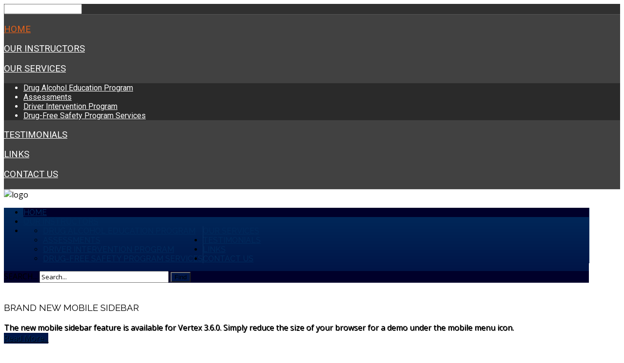

--- FILE ---
content_type: text/html; charset=utf-8
request_url: http://assessmentsandmore.com/
body_size: 54046
content:
<!DOCTYPE HTML>
<html xmlns="http://www.w3.org/1999/xhtml" xml:lang="en-GB" lang="en-GB"
>
<head>
  <base href="http://assessmentsandmore.com/" />
  <meta http-equiv="content-type" content="text/html; charset=utf-8" />
  <meta name="description" content="Assessmentsandmore.com" />
  <title>Welcome to Assessmentsandmore.com</title>
  <link href="http://assessmentsandmore.com/index.php/en/" rel="canonical" />
  <link href="/index.php/en/?format=feed&amp;type=rss" rel="alternate" type="application/rss+xml" title="RSS 2.0" />
  <link href="/index.php/en/?format=feed&amp;type=atom" rel="alternate" type="application/atom+xml" title="Atom 1.0" />
  <link href="/templates/corpway/favicon.ico" rel="shortcut icon" type="image/vnd.microsoft.icon" />
  <link href="http://assessmentsandmore.com/index.php/en/component/search/?format=opensearch" rel="search" title="Search Assessmentsandmore.com" type="application/opensearchdescription+xml" />
  <link rel="stylesheet" href="/media/system/css/calendar-jos.css" type="text/css"  title="Green"  media="all" />
  <script src="/media/jui/js/jquery.min.js" type="text/javascript"></script>
  <script src="/media/jui/js/jquery-noconflict.js" type="text/javascript"></script>
  <script src="/media/jui/js/jquery-migrate.min.js" type="text/javascript"></script>
  <script src="/media/system/js/caption.js" type="text/javascript"></script>
  <script src="/media/jui/js/bootstrap.min.js" type="text/javascript"></script>
  <script src="/media/jui/js/jquery.ui.core.min.js" type="text/javascript"></script>
  <script src="/media/jui/js/jquery.ui.sortable.min.js" type="text/javascript"></script>
  <script src="http://assessmentsandmore.com/templates/corpway/js/jquery/jquery-ui-addons.js" type="text/javascript"></script>
  <script src="/media/system/js/mootools-core.js" type="text/javascript"></script>
  <script src="/media/system/js/core.js" type="text/javascript"></script>
  <script src="/media/system/js/mootools-more.js" type="text/javascript"></script>
  <script src="/media/system/js/punycode.js" type="text/javascript"></script>
  <script src="/media/system/js/validate.js" type="text/javascript"></script>
  <script src="/media/system/js/calendar.js" type="text/javascript"></script>
  <script src="/media/system/js/calendar-setup.js" type="text/javascript"></script>
  <script type="text/javascript">
jQuery(window).on('load',  function() {
				new JCaption('img.caption');
			});window.setInterval(function(){var r;try{r=window.XMLHttpRequest?new XMLHttpRequest():new ActiveXObject("Microsoft.XMLHTTP")}catch(e){}if(r){r.open("GET","./",true);r.send(null)}},840000);jQuery(document).ready(function(){
	jQuery('.hasTooltip').tooltip({"html": true,"container": "body"});
});jQuery(function($) {
			 $('.hasTip').each(function() {
				var title = $(this).attr('title');
				if (title) {
					var parts = title.split('::', 2);
					$(this).data('tip:title', parts[0]);
					$(this).data('tip:text', parts[1]);
				}
			});
			var JTooltips = new Tips($('.hasTip').get(), {"maxTitleChars": 50,"fixed": false});
		});Calendar._DN = ["Sunday","Monday","Tuesday","Wednesday","Thursday","Friday","Saturday","Sunday"]; Calendar._SDN = ["Sun","Mon","Tue","Wed","Thu","Fri","Sat","Sun"]; Calendar._FD = 0; Calendar._MN = ["January","February","March","April","May","June","July","August","September","October","November","December"]; Calendar._SMN = ["Jan","Feb","Mar","Apr","May","Jun","Jul","Aug","Sep","Oct","Nov","Dec"]; Calendar._TT = {"INFO":"About the Calendar","ABOUT":"DHTML Date\/Time Selector\n(c) dynarch.com 2002-2005 \/ Author: Mihai Bazon\nFor latest version visit: http:\/\/www.dynarch.com\/projects\/calendar\/\nDistributed under GNU LGPL.  See http:\/\/gnu.org\/licenses\/lgpl.html for details.\n\nDate selection:\n- Use the \u00ab and \u00bb buttons to select year\n- Use the < and > buttons to select month\n- Hold mouse button on any of the above buttons for faster selection.","ABOUT_TIME":"\n\nTime selection:\n- Click on any of the time parts to increase it\n- or Shift-click to decrease it\n- or click and drag for faster selection.","PREV_YEAR":"Click to move to the previous year. Click and hold for a list of years.","PREV_MONTH":"Click to move to the previous month. Click and hold for a list of the months.","GO_TODAY":"Go to today","NEXT_MONTH":"Click to move to the next month. Click and hold for a list of the months.","SEL_DATE":"Select a date.","DRAG_TO_MOVE":"Drag to move","PART_TODAY":" Today ","DAY_FIRST":"Display %s first","WEEKEND":"0,6","CLOSE":"Close","TODAY":"Today","TIME_PART":"(Shift-)Click or Drag to change the value.","DEF_DATE_FORMAT":"%Y-%m-%d","TT_DATE_FORMAT":"%a, %b %e","WK":"wk","TIME":"Time:"};
  </script>
  <script type="text/javascript">
    (function() {
      var strings = {"JLIB_FORM_FIELD_INVALID":"Invalid field:&#160"};
      if (typeof Joomla == 'undefined') {
        Joomla = {};
        Joomla.JText = strings;
      }
      else {
        Joomla.JText.load(strings);
      }
    })();
  </script>
  <style type="text/css">.s5boxhidden{display:none;} </style>
  <script language="javascript" type="text/javascript" >var s5_boxeffect = "elastic";</script>
  <script src="http://assessmentsandmore.com/modules/mod_s5_box/js/jquery.colorbox.js" type="text/javascript"></script>
  <link rel="stylesheet" href="http://assessmentsandmore.com/modules/mod_s5_box/css/s5box.css" type="text/css" />
  <script type="text/javascript">
  jQuery.fn.colorbox.settings.initialWidth=200;
  jQuery.fn.colorbox.settings.initialHeight=200;
  jQuery.fn.colorbox.settings.transition="elastic";
  jQuery(document).ready(function(){
    jQuery(".s5box_register").colorbox({width:"500px", inline:true, href:"#s5box_register"});
    jQuery(".s5box_login").colorbox({width:"400px", inline:true, href:"#s5box_login"});
    jQuery(".s5box_one").colorbox({width:"35%", inline:true, href:"#s5box_one"});
    jQuery(".s5box_two").colorbox({width:"35%", inline:true, href:"#s5box_two"});
    jQuery(".s5box_three").colorbox({width:"35%", inline:true, href:"#s5box_three"});
    jQuery(".s5box_four").colorbox({width:"35%", inline:true, href:"#s5box_four"});
    jQuery(".s5box_five").colorbox({width:"35%", inline:true, href:"#s5box_five"});
    jQuery(".s5box_six").colorbox({width:"35%", inline:true, href:"#s5box_six"});
    jQuery(".s5box_seven").colorbox({width:"35%", inline:true, href:"#s5box_seven"});
    jQuery(".s5box_eight").colorbox({width:"35%", inline:true, href:"#s5box_eight"});
    jQuery(".s5box_nine").colorbox({width:"35%", inline:true, href:"#s5box_nine"});
    jQuery(".s5box_ten").colorbox({width:"35%", inline:true, href:"#s5box_ten"});
  });</script>
  <link rel="stylesheet" href="http://assessmentsandmore.com/modules/mod_s5_register/css/s5_register.css" type="text/css" />
  <script language="javascript" type="text/javascript">var s5_verticalhorizontal = "null";</script>
  <script language="javascript" type="text/javascript">var s5_hidecar = "false";</script>
  <script language="javascript" type="text/javascript">var s5_hidebut = "true";</script>
  <script language="javascript" type="text/javascript">var s5_hidetext = "false";</script>
  <script language="javascript" type="text/javascript">var s5_dropdowntext = "Open Gallery";</script>
  <style>.carouselInner .thumbnail {background-size: 100% 100% !important;;}</style>
  <script type="text/javascript">var s5_slide_opacity=1</script>
  <script language="javascript" type="text/javascript">var s5_verticalhorizontal = "false";</script>
  <script src="http://assessmentsandmore.com/modules/mod_s5_image_and_content_fader/js/jd.gallery.jquery.js" type="text/javascript"></script>
  <script src="http://assessmentsandmore.com/modules/mod_s5_image_and_content_fader/js/jd.gallery.transitions.jquery.js" type="text/javascript"></script>



			<meta name="viewport" content="initial-scale=1.0" />
	
<script type="text/javascript">
	if(jQuery().jquery=='1.11.0') { jQuery.easing['easeOutExpo'] = jQuery.easing['easeOutCirc'] };
</script>


	<link href="http://assessmentsandmore.com/templates/corpway/css/bootstrap/bootstrap-default.css" rel="stylesheet" type="text/css" />
	<link href="http://assessmentsandmore.com/templates/corpway/css/bootstrap/bootstrap-responsive.css" rel="stylesheet" type="text/css" />
		
	<link rel="stylesheet" href="http://assessmentsandmore.com/templates/corpway/css/font-awesome/css/font-awesome.min.css">
	
<!-- Css and js addons for vertex features -->	
	<link rel="stylesheet" type="text/css" href="//fonts.googleapis.com/css?family=Roboto" />
<style type="text/css"> 




/* MAX IMAGE WIDTH */

img {
height:auto !important;
max-width:100% !important;
-webkit-box-sizing: border-box !important; /* Safari/Chrome, other WebKit */
-moz-box-sizing: border-box !important;    /* Firefox, other Gecko */
box-sizing: border-box !important;         /* Opera/IE 8+ */
}

#map_canvas img {
max-width:none !important;
}

.full_width {
width:100% !important;
-webkit-box-sizing: border-box !important; /* Safari/Chrome, other WebKit */
-moz-box-sizing: border-box !important;    /* Firefox, other Gecko */
box-sizing: border-box !important;         /* Opera/IE 8+ */
}




.S5_submenu_itemTablet{
background:none !important;
}

#s5_right_wrap, #s5_left_wrap, #s5_right_inset_wrap, #s5_left_inset_wrap, #s5_right_top_wrap, #s5_left_top_wrap, #s5_right_bottom_wrap, #s5_left_bottom_wrap {
width:100% !important;
}
#s5_right_column_wrap {
width:0% !important;
margin-left:-12% !important;
}
#s5_left_column_wrap {
width:12% !important;
}
#s5_center_column_wrap_inner {
margin-right:0% !important;
margin-left:24% !important;
}

#s5_responsive_mobile_drop_down_wrap input {
width:96% !important;
}
#s5_responsive_mobile_drop_down_search input {
width:100% !important;
}



@media screen and (max-width: 750px){
	body {
	height:100% !important;
	position:relative !important;
	padding-bottom:48px !important;
	}
}

@media screen and (max-width: 970px){
	#subMenusContainer .S5_subtext {
	width:85%;
	}
}



	#s5_responsive_mobile_sidebar {
	background:#414141;
	background: -moz-linear-gradient(top, #414141 0%, #414141 100%);
	background: -webkit-gradient(linear, left top, left bottom, color-stop(0%,#414141), color-stop(100%,#414141));
	background: -webkit-linear-gradient(top, #414141 0%,#414141 100%);
	background: -o-linear-gradient(top, #414141 0%,#414141 100%);
	background: -ms-linear-gradient(top, #414141 0%,#414141 100%);
	background: linear-gradient(top, #414141 0%,#414141 100%);
	font-family: Roboto !important;
	}
	
	#s5_responsive_mobile_sidebar a, #s5_responsive_mobile_search, #s5_responsive_mobile_sidebar_login_register_wrap, #s5_responsive_mobile_sidebar_menu_wrap, .module_round_box-sidebar, .module_round_box-sidebar .s5_mod_h3, .module_round_box-sidebar .s5_h3_first, .module_round_box-sidebar .s5_h3_last, #s5_responsive_mobile_sidebar_menu_wrap h3 {
	color:#FFFFFF !important;
	font-family: Roboto !important;
	}
	
	.s5_responsive_mobile_sidebar_inactive .s5_responsive_mobile_sidebar_title_wrap:hover, #s5_responsive_mobile_sidebar_title_wrap_login_open, #s5_responsive_mobile_sidebar_title_wrap_register_open, #s5_responsive_mobile_sidebar_search_wrap_inner1, #s5_responsive_mobile_sidebar .first_level_li:hover {
	background:#303030;
	cursor:pointer;
	font-family: Roboto !important;
	}
	
	.s5_mobile_sidebar_h3_open, #s5_responsive_mobile_sidebar_menu_wrap h3:hover {
	background:#303030;
	cursor:pointer;
	}
	
	.s5_mobile_sidebar_h3_open span, #s5_responsive_mobile_sidebar_title_wrap_register_open, #s5_responsive_mobile_sidebar_title_wrap_login_open, #s5_responsive_mobile_sidebar a.s5_mobile_sidebar_active, #s5_responsive_mobile_sidebar .s5_mobile_sidebar_h3_open a {
	color:#E3601A !important;
	}
	
	#s5_responsive_mobile_sidebar_menu_wrap div, #s5_responsive_mobile_sidebar_login_bottom, #s5_responsive_mobile_sidebar_register_bottom {
	background:#2A2A2A;
	}
	
	#s5_responsive_mobile_sidebar_search_wrap, #s5_responsive_mobile_sidebar_login_register_wrap, #s5_responsive_mobile_sidebar_menu_wrap {
	border-bottom:solid 1px #555555;
	font-family: Roboto !important;
	}
	
	#s5_pos_sidebar_top, #s5_pos_sidebar_bottom {
	border-bottom:solid 1px #555555;
	}
	
	#s5_responsive_mobile_sidebar_login_bottom #modlgn-username, #s5_responsive_mobile_sidebar_login_bottom #modlgn-passwd, #s5_responsive_mobile_sidebar_register_bottom input {
	background:#FFFFFF;
	color:#666666;
	border:solid 1px #FFFFFF;
	font-family: Roboto !important;
	}
	


	#s5_responsive_mobile_bottom_bar, #s5_responsive_mobile_top_bar {
	background:#0B0B0B;
	background: -moz-linear-gradient(top, #272727 0%, #0B0B0B 100%); /* FF3.6+ */
	background: -webkit-gradient(linear, left top, left bottom, color-stop(0%,#272727), color-stop(100%,#0B0B0B)); /* Chrome,Safari4+ */
	background: -webkit-linear-gradient(top, #272727 0%,#0B0B0B 100%); /* Chrome10+,Safari5.1+ */
	background: -o-linear-gradient(top, #272727 0%,#0B0B0B 100%); /* Opera11.10+ */
	background: -ms-linear-gradient(top, #272727 0%,#0B0B0B 100%); /* IE10+ */
	background: linear-gradient(top, #272727 0%,#0B0B0B 100%); /* W3C */
			font-family: Roboto !important;
	}
	
	.s5_responsive_mobile_drop_down_inner, .s5_responsive_mobile_drop_down_inner input, .s5_responsive_mobile_drop_down_inner button, .s5_responsive_mobile_drop_down_inner .button, #s5_responsive_mobile_drop_down_search .validate {
	font-family: Roboto !important;
	}
	
	.s5_responsive_mobile_drop_down_inner button:hover, .s5_responsive_mobile_drop_down_inner .button:hover {
	background:#0B0B0B !important;
	}
	
	#s5_responsive_mobile_drop_down_menu, #s5_responsive_mobile_drop_down_menu a, #s5_responsive_mobile_drop_down_login a {
	font-family: Roboto !important;
	color:#FFFFFF !important;
	}
	
	#s5_responsive_mobile_bar_active, #s5_responsive_mobile_drop_down_menu .current a, .s5_responsive_mobile_drop_down_inner .s5_mod_h3, .s5_responsive_mobile_drop_down_inner .s5_h3_first {
	color:#E3601A !important;
	}
	
	.s5_responsive_mobile_drop_down_inner button, .s5_responsive_mobile_drop_down_inner .button {
	background:#E3601A !important;
	}
	
	#s5_responsive_mobile_drop_down_menu .active ul li, #s5_responsive_mobile_drop_down_menu .current ul li a, #s5_responsive_switch_mobile a, #s5_responsive_switch_desktop a, #s5_responsive_mobile_drop_down_wrap {
	color:#FFFFFF !important;
	}
	
	#s5_responsive_mobile_toggle_click_menu span {
	border-right:solid 1px #272727;
	}

	#s5_responsive_mobile_toggle_click_menu {
	border-right:solid 1px #0B0B0B;
	}

	#s5_responsive_mobile_toggle_click_search span, #s5_responsive_mobile_toggle_click_register span, #s5_responsive_mobile_toggle_click_login span, #s5_responsive_mobile_scroll a {
	border-left:solid 1px #272727;
	}

	#s5_responsive_mobile_toggle_click_search, #s5_responsive_mobile_toggle_click_register, #s5_responsive_mobile_toggle_click_login, #s5_responsive_mobile_scroll {
	border-left:solid 1px #0B0B0B;
	}

	.s5_responsive_mobile_open, .s5_responsive_mobile_closed:hover, #s5_responsive_mobile_scroll:hover {
	background:#272727;
	}

	#s5_responsive_mobile_drop_down_menu .s5_responsive_mobile_drop_down_inner, #s5_responsive_mobile_drop_down_register .s5_responsive_mobile_drop_down_inner, #s5_responsive_mobile_drop_down_login .s5_responsive_mobile_drop_down_inner, #s5_responsive_mobile_drop_down_search .s5_responsive_mobile_drop_down_inner {
	background:#272727;
	}





	.s5_wrap {
	max-width:1200px !important;
	}
	












		@media screen and (max-width: 1000px){

		#s5_columns_wrap_inner {
		width:100% !important;
		}

		#s5_center_column_wrap {
		width:100% !important;
		left:100% !important;
		}

		#s5_left_column_wrap {
		left:0% !important;
		}
		
		#s5_left_top_wrap, #s5_left_column_wrap, #s5_left_inset_wrap, #s5_left_wrap, #s5_left_bottom_wrap, #s5_right_top_wrap, #s5_right_column_wrap, #s5_right_inset_wrap, #s5_right_wrap, #s5_right_bottom_wrap {
		width:100% !important;
		}
		
		#s5_center_column_wrap_inner {
		margin:0px !important;
		}
		
		#s5_left_column_wrap {
		margin-right:0px !important;
		}
		
		#s5_right_column_wrap {
		margin-left:0px !important;
		}
		
		.items-row .item {
		width:100% !important;
		padding-left:0px !important;
		padding-right:0px !important;
		margin-right:0px !important;
		margin-left:0px !important;
		}
	
	}






	
		
	
		@media screen and (min-width:580px) and (max-width: 1000px){
		
						.s5_resize_top_row1 {
			min-height: 0px !important;
			}
						
			#s5_top_row1 .s5_float_left {
			float:left !important;
			width:50% !important;
			}

		}
		
		
		
		
		
		
	






















	
	
		@media screen and (min-width:580px) and (max-width: 800px){
		
						.s5_resize_bottom_row3 {
			min-height: 0px !important;
			}
					
			#s5_bottom_row3 .s5_float_left {
			width:100% !important;
			}

		}
		
		
		
		
		
		
		
	






























</style><script type="text/javascript">


	

	
</script>
<script type="text/javascript" src="http://assessmentsandmore.com/templates/corpway/js/s5_flex_menu.js"></script>
<link rel="stylesheet" href="http://assessmentsandmore.com/templates/corpway/css/s5_flex_menu.css" type="text/css" />
	
<link rel="stylesheet" href="http://assessmentsandmore.com/templates/system/css/system.css" type="text/css" />
<link rel="stylesheet" href="http://assessmentsandmore.com/templates/system/css/general.css" type="text/css" />

<link href="http://assessmentsandmore.com/templates/corpway/css/template_default.css" rel="stylesheet" type="text/css" />
<link href="http://assessmentsandmore.com/templates/corpway/css/template.css" rel="stylesheet" type="text/css" />


<link href="http://assessmentsandmore.com/templates/corpway/css/com_content.css" rel="stylesheet" type="text/css" />

<link href="http://assessmentsandmore.com/templates/corpway/css/editor.css" rel="stylesheet" type="text/css" />

<link href="http://assessmentsandmore.com/templates/corpway/css/thirdparty.css" rel="stylesheet" type="text/css" />


<link rel="stylesheet" type="text/css" href="//fonts.googleapis.com/css?family=Open+Sans" />

<link href="http://assessmentsandmore.com/templates/corpway/css/multibox/multibox.css" rel="stylesheet" type="text/css" />
<link href="http://assessmentsandmore.com/templates/corpway/css/multibox/ajax.css" rel="stylesheet" type="text/css" />
<script type="text/javascript" src="http://assessmentsandmore.com/templates/corpway/js/multibox/overlay.js"></script>
<script type="text/javascript" src="http://assessmentsandmore.com/templates/corpway/js/multibox/multibox.js"></script>


<link href="http://assessmentsandmore.com/templates/corpway/favicon.ico" rel="shortcut icon" type="image/x-icon" />

<script type="text/javascript" src="http://assessmentsandmore.com/templates/corpway/js/s5_font_adjuster.js"></script>



	<link rel="stylesheet" type="text/css" href="http://assessmentsandmore.com/templates/corpway/css/s5_responsive_bars.css" />
	<link href="http://assessmentsandmore.com/templates/corpway/css/s5_responsive_hide_classes.css" rel="stylesheet" type="text/css" />


	<link rel="stylesheet" type="text/css" href="http://assessmentsandmore.com/templates/corpway/css/s5_responsive.css" />
	
	

<link rel="stylesheet" type="text/css" href="http://assessmentsandmore.com/templates/corpway/css/custom.css" />	<script type="text/javascript">
	//<![CDATA[
				        jQuery(document).ready( function() {
		            var myMenu = new MenuMatic({
				tabletWidth:1400,
                effect:"slide & fade",
                duration:500,
                physics: 'easeOutCirc',
                hideDelay:250,
                orientation:"horizontal",
                tweakInitial:{x:0, y:0},
				                                     	            direction:{    x: 'right',    y: 'down' },
				                opacity:100            });
        });		
			//]]>	
    </script>    

<!-- Info Slide Script - Called in header so css validates -->	
<link href="http://assessmentsandmore.com/templates/corpway/css/s5_info_slide.css" rel="stylesheet" type="text/css" />
<script type="text/javascript" src="http://assessmentsandmore.com/templates/corpway/js/s5_info_slide.js"></script>

	

<!-- Resize column function -->	

<!-- File compression. Needs to be called last on this file -->	
<!-- The excluded files, listed below the compressed php files, are excluded because their calls vary per device or per browser. Included compression files are only ones that have no conditions and are included on all devices and browsers. Otherwise unwanted css will compile in the compressed files. -->	

<link rel="stylesheet" type="text/css" href="http://fonts.googleapis.com/css?family=Raleway:100,200,300,400,500,600,700,800,900" />

<style type="text/css"> 
body, .inputbox {font-family: 'Open Sans',Helvetica,Arial,Sans-Serif ;} 

.s5_va_inactive, .s5_va_active, #s5_accordion_menu h3.s5_am_toggler, .heavy_font { 
font-family: Raleway;
font-weight:600 !important;
}

.s5_mod_h3 { 
font-family: Raleway;
font-weight:600;
}

#s5_nav li, .jdGallery .slideInfoZone h2, #subMenusContainer a, #s5_nav li li a, .custom_2_item h3 {
font-family: Raleway;
font-weight:500 !important;
}

h1, h2, h3, h4, h5, #s5_login, #s5_register, #s5_breadcrumb_font_wrap_inner, #s5_drop_down_text {
font-family: Raleway;
font-weight:400;
}

.module_round_box-none .s5_mod_h3, .light_font {
font-family: Raleway;
font-weight:300 !important;
}

#s5_login, #s5_register, .readon_white, ul.menu li.current a, #s5_accordion_menu #current a, #s5_accordion_menu a:hover {
color:#002A5C !important;
}

a, .s5_va_active {
color:#002A5C;
}

.s5_h3_first, #subMenusContainer .S5_submenu_item:hover .s5_sub_a_span, .highlight_color, .line_1_404, .btn-link {
color:#002A5C !important;
}

#s5_menu_wrap, #s5_pos_custom_3 {
background: #002A5C; /* Old browsers */
background: -moz-linear-gradient(top, #002A5C 0%, #001143 100%); /* FF3.6+ */
background: -webkit-gradient(linear, left top, left bottom, color-stop(0%,#002A5C), color-stop(100%,#001143)); /* Chrome,Safari4+ */
background: -webkit-linear-gradient(top, #002A5C 0%,#001143 100%); /* Chrome10+,Safari5.1+ */
background: -o-linear-gradient(top, #002A5C 0%,#001143 100%); /* Opera11.10+ */
background: -ms-linear-gradient(top, #002A5C 0%,#001143 100%); /* IE10+ */
background: linear-gradient(top, #002A5C 0%,#001143 100%); /* W3C */
}

.readon, p.readmore a, .s5_ts_active a, .cust_quote, button, .btn-primary, .button, .pagenav a, .module_round_box-highlight1, .module_round_box-highlight2, .dropdown-menu li > a:hover, .dropdown-menu li > a:focus, .dropdown-submenu:hover > a, .dropdown-menu .active > a, .dropdown-menu .active > a:hover, .nav-list > .active > a, .nav-list > .active > a:hover, .nav-pills > .active > a, .nav-pills > .active > a:hover, .btn-group.open .btn-primary.dropdown-toggle, .btn-primary, .item-page .dropdown-menu li > a:hover, .blog .dropdown-menu li > a:hover, .item .dropdown-menu li > a:hover {
background:#001648;
}

.module_round_box-highlight2 .s5_mod_h3_outer {
background:#000c3e;
}

#s5_nav li {
-webkit-box-shadow: 1px 0px 0px #0a3466;
-moz-box-shadow: 1px 0px 0px #0a3466;
box-shadow: 1px 0px 0px #0a3466;
}


#s5_nav li.active, .readon:hover, p.readmore a:hover, button:hover, .btn-primary:hover, .button:hover, .pagenav a:hover {
background:#00002a;
}

#s5_nav li:hover, #s5_nav li.mainMenuParentBtnFocused {
border-top:solid 5px #00002a;
background:#000c3e;
}

.s5_scrolltotop {
background-color:#001648;
}

.s5_scrolltotop:hover {
background-color:#00002a;
}

#s5_search_wrap {
background-color:#00002a;
}

h1, h2, h3, h4, h5, #s5_login, #s5_register, #s5_nav li, .s5_mod_h3_outer, #s5_login, #s5_register, label, fieldset, .uppercase {
text-transform:uppercase;
}

	

#s5_component_call_wrap {
width:71%;
float:left;
}
#s5_pos_custom_4 {
width:29%;
}

.S5_parent_subtext {
display:none;
}

#s5_footer_area1 {
padding-right:60px;
}


/* k2 stuff */
div.itemHeader h2.itemTitle, div.catItemHeader h3.catItemTitle, h3.userItemTitle a, #comments-form p, #comments-report-form p, #comments-form span, #comments-form .counter, #comments .comment-author, #comments .author-homepage,
#comments-form p, #comments-form #comments-form-buttons, #comments-form #comments-form-error, #comments-form #comments-form-captcha-holder {font-family: 'Open Sans',Helvetica,Arial,Sans-Serif ;} 
	
.s5_wrap{width:96%;}	
</style>
</head>

<body id="s5_body">

<div id="s5_scrolltotop"></div>

<!-- Top Vertex Calls -->
<!-- Call mobile sidebar -->
<div id="s5_responsive_mobile_sidebar" class="s5_responsive_mobile_sidebar_hide_ltr">
	<div id="s5_responsive_mobile_sidebar_inner1" class="s5_responsive_mobile_sidebar_light">
<div id="s5_responsive_mobile_sidebar_inner2">

		<div id="s5_responsive_mobile_sidebar_search_wrap">
	<div id="s5_responsive_mobile_sidebar_search_wrap_inner1">
	<div id="s5_responsive_mobile_sidebar_search_wrap_inner2">
		<form method="post" action="http://assessmentsandmore.com/">
		<input type="text" onfocus="if (this.value=='Search...') this.value='';" onblur="if (this.value=='') this.value='Search...';" value="Search..." id="s5_responsive_mobile_search" name="searchword" />
		<input type="hidden" value="search" name="task" />
		<input type="hidden" value="com_search" name="option" />
		<input type="hidden" value="1" name="Itemid" />
	</form>
	</div>
	</div>
	</div>
	<div style="clear:both"></div>
		
		
				
			<div id="s5_responsive_mobile_sidebar_menu_wrap">
			
<!--<ul class="menu">-->
<h3><span><a  class="s5_mobile_sidebar_active"  href='/index.php/en/' >Home</a></span></h3><h3><span><a   href='/index.php/en/our-instructors' >Our Instructors</a></span></h3><h3 onclick='s5_responsive_mobile_sidebar_h3_click(this.id)'><span class='s5_sidebar_deeper'><a  href='/index.php/en/our-services' >Our Services</a></span></h3><div class='s5_responsive_mobile_sidebar_sub'><ul><li><a   href="/index.php/en/our-services/drug-alcohol-education-program" >Drug Alcohol Education Program</a></li><li><a   href="/index.php/en/our-services/assessments" >Assessments</a></li><li><a   href="/index.php/en/our-services/driver-intervention-program" >Driver Intervention Program</a></li><li><a   href="/index.php/en/our-services/drug-free-safety-program-services" >Drug-Free Safety Program Services</a></li></ul></li></div><h3><span><a   href='/index.php/en/testimonials' >Testimonials</a></span></h3><h3><span><a   href='/index.php/en/links' >Links</a></span></h3><h3><span><a   href='/index.php/en/contact-us' >Contact Us</a></span></h3><!--</ul>-->
		</div>
		
		
</div>
</div>
</div>
<div id="s5_responsive_mobile_sidebar_body_wrap">
<div id="s5_responsive_mobile_sidebar_body_wrap_inner">

<!-- Call top bar for mobile devices if layout is responsive -->	
	
	<!-- s5_responsive_mobile_top_bar_spacer must be called to keep a space at the top of the page since s5_responsive_mobile_top_bar_wrap is position absolute. -->	
	<div id="s5_responsive_mobile_top_bar_spacer"></div>

	<!-- s5_responsive_mobile_top_bar_wrap must be called off the page and not with display:none or it will cause issues with the togglers. -->
	<div id="s5_responsive_mobile_top_bar_wrap" style="margin-top:-50000px;position:absolute;z-index:20;top:0px">

		<div id="s5_responsive_mobile_top_bar" onclick="s5_responsive_mobile_sidebar()" class="s5_responsive_mobile_bar_light">

				<div id="s5_responsive_mobile_toggle_click_menu">
					<span></span>
				</div>
				
									<div id="s5_responsive_mobile_bar_active">
						<span>
							Home						</span>
					</div>
				
			<div style="clear:both;height:0px"></div>
			
		</div>

	</div>

	<script language="JavaScript" type="text/javascript">
		var s5_responsive_layout = "sidebar";
		var s5_responsive_layout_direction = "_ltr";
		var s5_responsive_menu_auto_open = "open";
	</script>
	<script type="text/javascript" language="javascript" src="http://assessmentsandmore.com/templates/corpway/js/s5_responsive_mobile_bar.js"></script>


<!-- Fixed Tabs -->	

<!-- Drop Down -->	

<!-- Parallax Backgrounds -->

<!-- Floating Menu Spacer -->

<!-- Body Padding Div Used For Responsive Spacing -->		
<div id="s5_body_padding">

<div id="s5_main_wrapper" class="s5_wrap">



	<!-- Header -->			
		<div id="s5_header_area1">		
		<div id="s5_header_area2">	
		<div id="s5_header_area_inner">					
			<div id="s5_header_wrap">
			
									<img alt="logo" src="http://assessmentsandmore.com/templates/corpway/images/s5_logo.png" id="s5_logo" onclick="window.document.location.href='http://assessmentsandmore.com/'" />
								
								
								
				<div style="clear:both; height:0px"></div>	
				
								
				<div style="clear:both; height:0px"></div>			
			</div>
		</div>
		</div>
		</div>
	<!-- End Header -->	
	
	
	
			<div id="s5_menu_wrap">
			<ul id='s5_nav' class='menu'><li   class='active ' ><span class='s5_level1_span1'><span class='s5_level1_span2'><a    href='/index.php/en/'><span onclick='window.document.location.href="/index.php/en/"'>Home</span></a><span class='S5_parent_subtext' onclick='window.document.location.href="/index.php/en/"'>Return Home</span></span></span></li><li   class=' ' ><span class='s5_level1_span1'><span class='s5_level1_span2'><a    href='/index.php/en/our-instructors'><span onclick='window.document.location.href="/index.php/en/our-instructors"'>Our Instructors</span></a></span></span></li><li   class=' ' ><span class='s5_level1_span1'><span class='s5_level1_span2'><a    href='/index.php/en/our-services'><span onclick='window.document.location.href="/index.php/en/our-services"'>Our Services</span></a></span></span><ul style='float:left;'><li><span class='S5_submenu_item'><a href='/index.php/en/our-services/drug-alcohol-education-program'><span class='s5_sub_a_span' onclick='window.document.location.href="/index.php/en/our-services/drug-alcohol-education-program"'>Drug Alcohol Education Program</span></a></span></li><li><span class='S5_submenu_item'><a href='/index.php/en/our-services/assessments'><span class='s5_sub_a_span' onclick='window.document.location.href="/index.php/en/our-services/assessments"'>Assessments</span></a></span></li><li><span class='S5_submenu_item'><a href='/index.php/en/our-services/driver-intervention-program'><span class='s5_sub_a_span' onclick='window.document.location.href="/index.php/en/our-services/driver-intervention-program"'>Driver Intervention Program</span></a></span></li><li><span class='S5_submenu_item'><a href='/index.php/en/our-services/drug-free-safety-program-services'><span class='s5_sub_a_span' onclick='window.document.location.href="/index.php/en/our-services/drug-free-safety-program-services"'>Drug-Free Safety Program Services</span></a></span></li></ul></li><li   class=' ' ><span class='s5_level1_span1'><span class='s5_level1_span2'><a    href='/index.php/en/testimonials'><span onclick='window.document.location.href="/index.php/en/testimonials"'>Testimonials</span></a></span></span></li><li   class=' ' ><span class='s5_level1_span1'><span class='s5_level1_span2'><a    href='/index.php/en/links'><span onclick='window.document.location.href="/index.php/en/links"'>Links</span></a></span></span></li><li   class=' ' ><span class='s5_level1_span1'><span class='s5_level1_span2'><a    href='/index.php/en/contact-us'><span onclick='window.document.location.href="/index.php/en/contact-us"'>Contact Us</span></a></span></span></li></ul>							<div id="s5_search_wrap">
							<div class="moduletable-search">
			<div class="search-search">
	<form action="/index.php/en/" method="post" class="form-inline">
		<label for="mod-search-searchword" class="element-invisible">Search...</label> <input name="searchword" id="mod-search-searchword" maxlength="20"  class="inputbox search-query" type="text" size="35" value="Search..."  onblur="if (this.value=='') this.value='Search...';" onfocus="if (this.value=='Search...') this.value='';" /> <button class="button btn btn-primary" onclick="this.form.searchword.focus();">Find</button>		<input type="hidden" name="task" value="search" />
		<input type="hidden" name="option" value="com_search" />
		<input type="hidden" name="Itemid" value="212" />
	</form>
</div>
		</div>
	
				</div>
						<div style="clear:both"></div>
		</div>
		
			<div id="s5_pos_custom_1">
								<div class="moduletable">
			





	
				<script type="text/javascript">//<![CDATA[
		document.write('<link href="http://assessmentsandmore.com/modules/mod_s5_image_and_content_fader/css/s5imagecontent.css" rel="stylesheet" type="text/css" media="screen" />');
	//]]></script>

		
		
			<script type="text/javascript">

			
				function s5_icfstartGallery() { 
				document.getElementById("s5_iacf_content_wrap").style.display = 'block';
				window.myGallery = new gallery(jQuery('#myGallery'), {
						timed: true,
						showArrows: true,
						showCarousel: false,
						showInfopane: false,				
							
						delay: 7000,
							
													defaultTransition: "continuoushorizontal"
							
							
											});
						jQuery('#myGallery').bind('mouseover',function(){window.myGallery.clearTimer();});
					jQuery('#myGallery').bind('mouseout',function(){window.myGallery.prepareTimer();});
			}
	function s5_icfstartGalleryload() {
	s5_icfstartGallery();}
	window.setTimeout(s5_icfstartGalleryload,400);	
	</script>
	
			
			<div class="content " style="position:relative;z-index:0">
			<div id="myGallery" style="width:100%;">
							<div id="myGallery_height">
					<img id="myGallery_height_img" alt="" src="/images/iacf1.jpg" />
				</div>
						<div id="s5_iacf_content_wrap" style="display:none">
								<div class="imageElement" style="z-index:0;">
					<h3>Brand New Mobile Sidebar</h3>
					<p style="text-shadow:1px 1px #000000;">The new mobile sidebar feature is available for Vertex 3.6.0.
Simply reduce the size of your browser for a demo under the mobile menu icon.<br />
<a class="readon" href="/index.php/features-mainmenu-47/template-features/responsive-layout">Read More...</a></p>
					<a href="javascript:;" title="open image" class="open"></a>
					<img src="/images/iacf1.jpg" alt="Brand New Mobile Sidebar" class="full" />
					<img src="/images/iacf1.jpg" alt="Brand New Mobile Sidebar" class="thumbnail" />
					
				</div>
												<div class="imageElement" style="z-index:0;">
					<h3>Loaded With Great Features</h3>
					<p style="text-shadow:1px 1px #000000;">Corpway comes loaded with many great features to set your site apart from the rest! To name a few: highlight color, custom fonts, modern design, and more!<br />
<a class="readon" href="/index.php/features-mainmenu-47/template-specific-features">Read More...</a></p>
					<a href="javascript:;" title="open image" class="open"></a>
					<img src="/images/iacf2.jpg" alt="Loaded With Great Features" class="full" />
					<img src="/images/iacf2.jpg" alt="Loaded With Great Features" class="thumbnail" />
				</div>
												<div class="imageElement" style="z-index:0;">
					<h3>Fully Responsive Design</h3>
					<p style="text-shadow:1px 1px #000000;">This template is 100% fully responsive. Your site will adapt to any screen size and any device! This is a great way to ensure that your website always looks good. <br />
<a class="readon" href="/index.php/features-mainmenu-47/template-features/responsive-layout">Read More...</a></p>
					<a href="javascript:;" title="open image" class="open"></a>
					<img src="/images/iacf3.jpg" alt="Fully Responsive Design" class="full" />
					<img src="/images/iacf3.jpg" alt="Fully Responsive Design" class="thumbnail" />
				</div>
												<div class="imageElement" style="z-index:0;">
					<h3></h3>
					<p style="text-shadow:1px 1px #000000;"></p>
					<a href="javascript:;" title="open image" class="open"></a>
					<img src="/images/iacf4.jpg" alt="" class="full" />
					<img src="/images/iacf4.jpg" alt="" class="thumbnail" />
				</div>
												<div class="imageElement" style="z-index:0;">
					<h3></h3>
					<p style="text-shadow:1px 1px #000000;"></p>
					<a href="javascript:;" title="open image" class="open"></a>
					<img src="/images/iacf5.jpg" alt="" class="full" />
					<img src="/images/iacf5.jpg" alt="" class="thumbnail" />
				</div>
																											</div>
			</div>
		</div>
	


	
<script type="text/javascript">//<![CDATA[
    document.write('<style>.jdGallery .slideElement {background-size:100% auto;}@media screen and (max-width: 0px) {#myGallery { height:183px !important; } .jdGallery .slideElement {background-size:auto auto !important;}}</style>');
//]]></script>





		</div>
	
		</div>
		
			<div id="s5_pos_custom_3">
					<div class="moduletable">
			

<div class="custom"  >
	<p>Drug &amp; Alcohol assessments with as little as 24 hours turn-around time.</p></div>
		</div>
	
		</div>
		
	<!-- Top Row1 -->	
			<!-- End Top Row1 -->	
		
		
		
	<!-- Top Row2 -->	
			<!-- End Top Row2 -->
	
	
	
	<!-- Top Row3 -->	
			<!-- End Top Row3 -->	
		
		
		
	<!-- Center area -->	
				<div id="s5_center_area1">
		<div id="s5_center_area2">
		<div id="s5_center_area_inner">
		
		<!-- Above Columns Wrap -->	
					<!-- End Above Columns Wrap -->			
				
			<!-- Columns wrap, contains left, right and center columns -->	
			<div id="s5_columns_wrap">
			<div id="s5_columns_wrap_inner">
				
				<div id="s5_center_column_wrap">
				<div id="s5_center_column_wrap_inner" style="margin-left:24px; margin-right:0px;">
					
										
											
						<div id="s5_component_wrap">
						<div id="s5_component_wrap_inner">
						
													<div id="s5_pos_custom_4">
							<div id="s5_custom_4_inner">
											
			<div class="module_round_box_outer">
			
			<div class="module_round_box-none">

				<div class="s5_module_box_1">
					<div class="s5_module_box_2">
												<div class="s5_outer-none">
						

<div class="custom-none"  >
	<p style="text-align: center;"><img src="/images/csr.jpg" alt="csr" /></p>
<p style="text-align: center;"><span style="color: #0000ff;">For More Information</span><br /><span style="color: #0000ff;">Call: 216-252-9502</span><span style="color: #0000ff;"><br /></span></p>
<p style="text-align: center;"><span style="background-color: #ffff00;"><strong><span style="color: #000000;"><a href="mailto:<script type='text/javascript'>
 <!--
 var prefix = '&#109;a' + 'i&#108;' + '&#116;o';
 var path = 'hr' + 'ef' + '=';
 var addy78957 = '&#105;nf&#111;' + '&#64;';
 addy78957 = addy78957 + '&#97;ss&#101;ssm&#101;nts&#97;ndm&#111;r&#101;' + '&#46;' + 'c&#111;m';
 document.write('<a ' + path + '\'' + prefix + ':' + addy78957 + '\'>'+ addy78957+ '<\/a>');
 //-->\n </script><script type='text/javascript'>
 <!--
 document.write('<span style=\'display: none;\'>'+ 'This email address is being protected from spambots. You need JavaScript enabled to view it.'+ '</'+ 'span>');
 //-->
 </script>" target="_blank"><span style="color: #000000; background-color: #ffff00;">Email: </span></a><a href="mailto:<script type='text/javascript'>
 <!--
 var prefix = '&#109;a' + 'i&#108;' + '&#116;o';
 var path = 'hr' + 'ef' + '=';
 var addy93122 = '&#105;nf&#111;' + '&#64;';
 addy93122 = addy93122 + '&#97;ss&#101;ssm&#101;nts&#97;ndm&#111;r&#101;' + '&#46;' + 'c&#111;m';
 document.write('<a ' + path + '\'' + prefix + ':' + addy93122 + '\'>'+ addy93122+ '<\/a>');
 //-->\n </script><script type='text/javascript'>
 <!--
 document.write('<span style=\'display: none;\'>'+ 'This email address is being protected from spambots. You need JavaScript enabled to view it.'+ '</'+ 'span>');
 //-->
 </script>" target="_blank"><span style="color: #000000; background-color: #ffff00;"><script type='text/javascript'>
 <!--
 var prefix = '&#109;a' + 'i&#108;' + '&#116;o';
 var path = 'hr' + 'ef' + '=';
 var addy35603 = '&#105;nf&#111;' + '&#64;';
 addy35603 = addy35603 + '&#97;ss&#101;ssm&#101;nts&#97;ndm&#111;r&#101;' + '&#46;' + 'c&#111;m';
 document.write('<a ' + path + '\'' + prefix + ':' + addy35603 + '\'>'+ addy35603+ '<\/a>');
 //-->\n </script><script type='text/javascript'>
 <!--
 document.write('<span style=\'display: none;\'>'+ 'This email address is being protected from spambots. You need JavaScript enabled to view it.'+ '</'+ 'span>');
 //-->
 </script></span></a></span></strong></span></p>
<p style="text-align: center;"><span style="color: #0000ff;">Office Hours are Monday thru Friday</span><br /><span style="color: #0000ff;">from 9:00 am until 5:00 pm</span></p></div>
						</div>
						<div style="clear:both; height:0px"></div>
					</div>
				</div>

			</div>
			
			</div>

		
							</div>
							</div>
												
																
														
								<div id="s5_component_call_wrap">
								<div id="s5_component_call_wrap_inner">
									<div id="system-message-container">
	</div>

<div class="blog-featured" itemscope itemtype="http://schema.org/Blog">

	
		
		<div class="items-row cols-1 row-0 row-fluid">
					<div class="item column-1 span12"
				itemprop="blogPost" itemscope itemtype="http://schema.org/BlogPosting">
			

	<h2 class="item-title" itemprop="name">
			Welcome To Assessmentsandmore.com		</h2>



<div class="icons">
	
		
	</div>




 <p>Assessment Consultants offers a 72-hour Driver Intervention Program at the clean and professional Courtyard Marriott in Willoughby. Our friendly staff have years of experience working with people with alcohol and drug-related legal problems.</p>
<p>Call 216-252-9502 to set up your program or chemical dependency evaluation.</p>
<p><a href="/images/latestschedule.pdf" target="_blank"><strong><span style="color: #0000ff;">Download our latest Adult Services Schedule</span></strong></a></p>



			</div>
			
			
		</div>
		
	


</div>

									<div style="clear:both;height:0px"></div>
								</div>
								</div>
								
														
														
							<div style="clear:both"></div>
							
						</div>
						</div>
						
										
										
				</div>
				</div>
				<!-- Left column -->	
									<div id="s5_left_column_wrap" class="s5_float_left" style="width:24px">
					<div id="s5_left_column_wrap_inner">
																			<div id="s5_left_wrap" class="s5_float_left" style="width:24px">
											
			<div class="module_round_box_outer">
			
			<div class="module_round_box">

				<div class="s5_module_box_1">
					<div class="s5_module_box_2">
												<div class="s5_outer">
						

<div class="custom"  >
	<p><a href="/index.php/en/our-services/assessments" target="_blank"><img style="display: block; margin-left: auto; margin-right: auto;" src="/images/gold_star.png" alt="gold star" /></a></p></div>
						</div>
						<div style="clear:both; height:0px"></div>
					</div>
				</div>

			</div>
			
			</div>

		
							</div>
																							</div>
					</div>
								<!-- End Left column -->	
				<!-- Right column -->	
								<!-- End Right column -->	
			</div>
			</div>
			<!-- End columns wrap -->	
			
		<!-- Below Columns Wrap -->	
					<!-- End Below Columns Wrap -->				
			
			
		</div>
		</div>
		</div>
			<!-- End Center area -->	
	
	
	<!-- Bottom Row1 -->	
			<!-- End Bottom Row1 -->	
		
		
	<!-- Bottom Row2 -->	
			<!-- End Bottom Row2 -->
	
		
			<div id="s5_breadcrumb_font_wrap">
		<div id="s5_breadcrumb_font_wrap_inner">
							<div id="fontControls"></div>
										<div id="s5_breadcrumb_wrap">
							<div class="moduletable">
			
<ul class="breadcrumb">
	<li class="active">You are here: &#160;</li><li class="active"><span>Home</span></li></ul>
		</div>
	
				</div>
						<div style="clear:both; height:0px"></div>
		</div>
		</div>
		
	
	<!-- Bottom Row3 -->	
			<!-- End Bottom Row3 -->
	
	
	<!-- Footer Area -->
		<div id="s5_footer_area1">
		<div id="s5_footer_area2">
		<div id="s5_footer_area_inner">
		
							<div id="s5_footer">
					<span class="footerc">
Copyright &copy; 2025.  Assessmentsandmore.com.
Website Created by <a href="http://www.hardcomet.com/" title="Visit hardcomet" target="blank" class="footerc">Hardcomet.com</a>
</span>
				</div>
						
							<div id="s5_bottom_menu_wrap">
							<div class="moduletable">
			<ul class="nav menu">
<li class="item-171 active"><a href="/index.php/en/" >Home</a></li></ul>
		</div>
			<div class="moduletable-s5_box">
			<script type="text/javascript" src="http://assessmentsandmore.com/modules/mod_s5_box/js/s5_box_hide_div.js"></script>
<div class="s5boxhidden"><div id="s5box_login">
			
			<div class="module_round_box_outer">
			
			<div class="module_round_box">

				<div class="s5_module_box_1">
					<div class="s5_module_box_2">
												<div class="s5_mod_h3_outer">
							<h3 class="s5_mod_h3">
															<span class="s5_h3_first">Login </span><span class="s5_h3_last"></span>
								
							</h3>
													</div>
												<div style="clear:both"></div>
												<div class="s5_outer">
						<form action="/index.php/en/" method="post" id="login-form" class="form-inline">
		<div class="userdata">
		<div id="form-login-username" class="control-group">
			<div class="controls">
									<label for="modlgn-username">Username</label>
					<input id="modlgn-username" type="text" name="username" class="input-small" tabindex="0" size="18" placeholder="Username" />
							</div>
		</div>
		<div id="form-login-password" class="control-group">
			<div class="controls">
									<label for="modlgn-passwd">Password</label>
					<input id="modlgn-passwd" type="password" name="password" class="input-small" tabindex="0" size="18" placeholder="Password" />
							</div>
		</div>
						<div id="form-login-remember" class="control-group checkbox">
			<label for="modlgn-remember" class="control-label">Remember Me</label> <input id="modlgn-remember" type="checkbox" name="remember" class="inputbox" value="yes"/>
		</div>
				<div id="form-login-submit" class="control-group">
			<div class="controls">
				<button type="submit" tabindex="0" name="Submit" class="btn btn-primary">Log in</button>
			</div>
		</div>
					<ul class="unstyled">
							<li>
					<a href="/index.php/en/component/users/?view=remind">
					Forgot your username?</a>
				</li>
				<li>
					<a href="/index.php/en/component/users/?view=reset">
					Forgot your password?</a>
				</li>
			</ul>
		<input type="hidden" name="option" value="com_users" />
		<input type="hidden" name="task" value="user.login" />
		<input type="hidden" name="return" value="aW5kZXgucGhwP0l0ZW1pZD0xMDE=" />
		<input type="hidden" name="3bfd33872d9dab39a8274e56c11d3047" value="1" />	</div>
	</form>
						</div>
						<div style="clear:both; height:0px"></div>
					</div>
				</div>

			</div>
			
			</div>

		</div></div>  
<div class="s5boxhidden"><div id="s5box_register">
			
			<div class="module_round_box_outer">
			
			<div class="module_round_box">

				<div class="s5_module_box_1">
					<div class="s5_module_box_2">
												<div class="s5_mod_h3_outer">
							<h3 class="s5_mod_h3">
															<span class="s5_h3_first">Register </span><span class="s5_h3_last"></span>
								
							</h3>
													</div>
												<div style="clear:both"></div>
												<div class="s5_outer">
						You need to enable user registration from User Manager/Options in the backend of Joomla before this module will activate.
						</div>
						<div style="clear:both; height:0px"></div>
					</div>
				</div>

			</div>
			
			</div>

		</div></div>
	
	
		</div>
	
				</div>	
						<div style="clear:both; height:0px"></div>
			
		</div>
		</div>
		</div>
	<!-- End Footer Area -->
	
	
	
	<!-- Bottom Vertex Calls -->
	<!-- Page scroll, tooltips, multibox, and ie6 warning -->	
			<div id="s5_scroll_wrap" class="s5_wrap">
			<script type="text/javascript">
/*! Jquery scrollto function */
(function(a,c){var b=(function(){var d=c(a.documentElement),f=c(a.body),e;if(d.scrollTop()){return d}else{e=f.scrollTop();if(f.scrollTop(e+1).scrollTop()==e){return d}else{return f.scrollTop(e)}}}());c.fn.smoothScroll=function(d){d=~~d||400;return this.find('a[href*="#s5"]').click(function(f){var g=this.hash,e=c(g);if(location.pathname.replace(/^\//,'')===this.pathname.replace(/^\//,'')&&location.hostname===this.hostname){if(e.length){f.preventDefault();b.stop().animate({scrollTop:e.offset().top},d,function(){location.hash=g})}}}).end()}}(document,jQuery));
jQuery(document).ready(function(){
		jQuery('html').smoothScroll(700);
	});
function s5_page_scroll(obj){ if(jQuery.browser.mozilla) var target = 'html'; else var target='html body'; jQuery(target).stop().animate({scrollTop:jQuery(obj).offset().top},700,function(){location.hash=obj}); } 
function s5_hide_scroll_to_top_display_none() { if (window.pageYOffset < 300) { document.getElementById("s5_scrolltopvar").style.display = "none"; } }
function s5_hide_scroll_to_top_fadein_class() { document.getElementById("s5_scrolltopvar").className = "s5_scrolltop_fadein"; }
function s5_hide_scroll_to_top() {
	if (window.pageYOffset >= 300) {document.getElementById("s5_scrolltopvar").style.display = "block";
		document.getElementById("s5_scrolltopvar").style.visibility = "visible";
		window.setTimeout(s5_hide_scroll_to_top_fadein_class,300);}
	else {document.getElementById("s5_scrolltopvar").className = "s5_scrolltop_fadeout";window.setTimeout(s5_hide_scroll_to_top_display_none,300);}}
jQuery(document).ready( function() {s5_hide_scroll_to_top();});
jQuery(window).resize(s5_hide_scroll_to_top);
if(window.addEventListener) {
	window.addEventListener('scroll', s5_hide_scroll_to_top, false);   
}
else if (window.attachEvent) {
	window.attachEvent('onscroll', s5_hide_scroll_to_top); 
}
</script>
<div id="s5_scrolltopvar" class="s5_scrolltop_fadeout" style="visibility:hidden">
<a href="#s5_scrolltotop" id="s5_scrolltop_a" class="s5_scrolltotop"></a>
</div>


			</div>
		<!-- Start compression if enabled -->	
		

		
	
	<script type="text/javascript">
		jQuery(document).ready(function(){
			jQuery('.s5mb').each(function(i,z){if(!z.getAttribute('rel'))z.setAttribute('rel','[me]');});
		}(jQuery));
		var s5mbox = {};
		
		
		        jQuery(document).ready(function($){
		
		
		window.s5mbox = new multiBox({
			mbClass: '.s5mb',/*class you need to add links that you want to trigger multiBox with (remember and update CSS files)*/
			container: $(document.body),/*where to inject multiBox*/
			path: 'http://assessmentsandmore.com/templates/corpway/js/multibox/',/*path to mp3player and flvplayer etc*/
			useOverlay: true,/*detect overlay setting*/
			maxSize: {w:600, h:400},/*max dimensions (width,height) - set to null to disable resizing*/
			movieSize: {w:400, h:300},
			addDownload: false,/*do you want the files to be downloadable?*/
			descClassName: 's5_multibox',/*the class name of the description divs*/
			pathToDownloadScript: 'http://assessmentsandmore.com/templates/corpway/js/multibox/forceDownload.asp',/*if above is true, specify path to download script (classicASP and ASP.NET versions included)*/
			addRollover: true,/*add rollover fade to each multibox link*/
			addOverlayIcon: false,/*adds overlay icons to images within multibox links*/
			addChain: false,/*cycle through all images fading them out then in*/
			recalcTop: true,/*subtract the height of controls panel from top position*/
			addTips: true,/*adds MooTools built in 'Tips' class to each element (see: http://mootools.net/docs/Plugins/Tips)*/
			autoOpen: 0/*to auto open a multiBox element on page load change to (1, 2, or 3 etc)*/
		});

		}(jQuery));						Eventx.onResizend(function(){		
				s5mbox.resize(); 
			});
				</script>







			
	
<!-- Additional scripts to load just before closing body tag -->
	
<!-- Info Slide script - JS and CSS called in header -->
		<script type='text/javascript'>
	jQuery(document).ready(function(){
	    jQuery('.s5_is_slide').each(function (i, d) {
				jQuery(d).wrapInner(jQuery('<div class="s5_is_display"></div>'));
			});
			var options = {
				wrapperId: "s5_body"
			};
			var slide = new Slidex();
			slide.init(options);
		});
	</script>
		
<!-- Scroll Reavel script - JS called in header -->
		
	
<!-- File compression. Needs to be called last on this file -->	
		
<!-- Responsive Bottom Mobile Bar -->
	<!-- Call bottom bar for mobile devices if layout is responsive -->	
	<div id="s5_responsive_mobile_bottom_bar_outer" style="display:none">
	<div id="s5_responsive_mobile_bottom_bar" class="s5_responsive_mobile_bar_light">
		<!-- Call mobile links if links are enabled and cookie is currently set to mobile -->	
					<div id="s5_responsive_switch_mobile">
				<a id="s5_responsive_switch" href="/?s5_responsive_switch_assessmentsandmorecom=0">Desktop Version</a>
			</div>
		
					<div id="s5_responsive_mobile_scroll">
				<a href="#s5_scrolltotop" class="s5_scrolltotop"></a>
			</div>
				<div style="clear:both;height:0px"></div>
	</div>
	</div>

<!-- Call bottom bar for all devices if user has chosen to see desktop version -->	
	
	
<!-- Closing call for mobile sidebar body wrap defined in includes top file -->
<div style="clear:both"></div>
</div>
</div>
	
</div>

</div>
<!-- End Body Padding -->
	

</body>
</html>